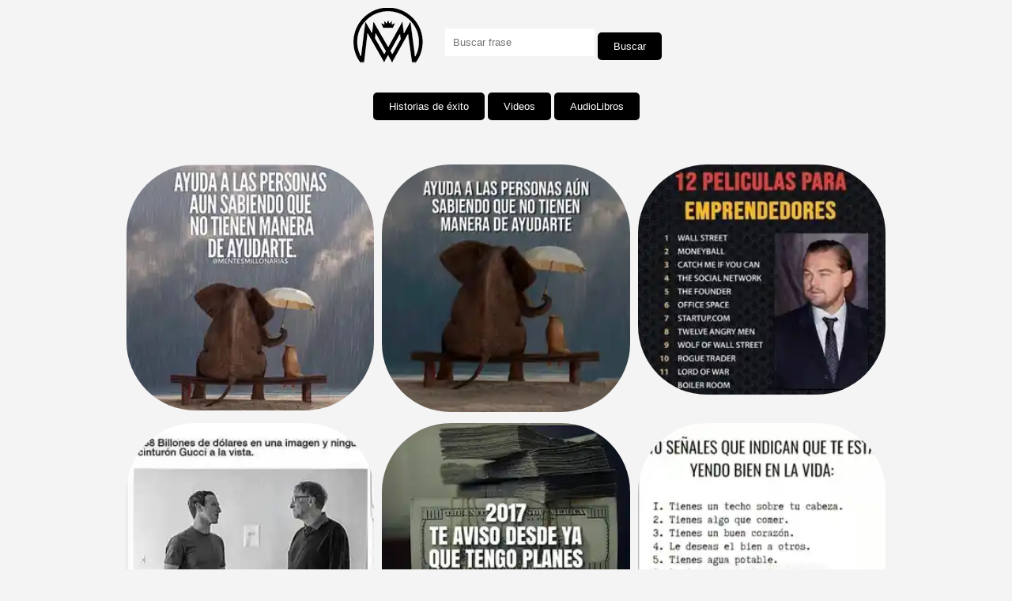

--- FILE ---
content_type: text/html; charset=UTF-8
request_url: https://mentesmillonarias.net/ayuda-a-las-personas-aun-sabiendo-que-no-tienen-manera-de-ayudarte-548
body_size: 2249
content:
<!DOCTYPE html>
<html lang="es">
<head>
    <meta charset="UTF-8">
    <link rel="manifest" href="/manifest.json">
    <meta name="viewport" content="width=device-width, initial-scale=1.0">
    
    
    <style>
        #galeria {
            display: grid;
            grid-template-columns: repeat(3, 1fr);
            gap: 10px;
            margin: auto;
            max-width: 960px;
            padding: 20px;
        }
        #repro {
            width: 50%;
            height: 80px;
        }

        .ee {
            border-radius: 87px;
            transition: transform 0.5s ease, filter 0.5s ease;
            width: 37%;
            height: auto;
        }

        .ee:hover {
            transform: scale(1.1);
            filter: saturate(3);
        }

        .aa {
            border-radius: 87px;
            transition: transform 0.5s ease, filter 0.5s ease;
            width: 100%;
            height: auto;
        }

        .aa:hover {
            transform: scale(1.1);
            filter: saturate(3);
        }

        body {
            font-family: Arial, sans-serif;
            background-color: #f4f4f4;
            margin: 0;
            padding: 0;
        }

        @media (max-width: 768px) {
            .ee {
                border-radius: 87px;
                transition: transform 0.5s ease, filter 0.5s ease;
                width: 80%;
                height: auto;
            }

            .ee:hover {
                transform: scale(1.1);
                filter: saturate(3);
            }

            #galeria {
                grid-template-columns: repeat(2, 1fr);
            }
        }

        @media (max-width: 480px) {
            .ee {
                border-radius: 87px;
                transition: transform 0.5s ease, filter 0.5s ease;
                width: 95%;
                height: auto;
            }

            .ee:hover {
                transform: scale(1.1);
                filter: saturate(3);
            }

            #galeria {
                grid-template-columns: 1fr;
            }

            .search-box input[type="text"] {
                width: auto;
            }
        }
    </style>

    <style>
        .container {
            display: flex;
            align-items: center;
            justify-content: center;
            padding: 10px;
            max-width: 300px;
            margin: 0 auto;
        }

        .container img {
            width: 100px;
            margin-right: 20px;
        }

        input {
            flex: 1;
            padding: 10px;
            border: none;
            outline: none;
        }

        button {
            padding: 10px 20px;
            background-color: #000;
            border-radius: 5px;
            color: #fff;
            border: none;
            cursor: pointer;
            margin-top: 10px;
        }

        button:hover {
            background-color: #28335b;
        }

        @media (max-width: 600px) {
            div {
                flex-direction: column;
            }
        }
    </style>
</head>
<body>
    <div style="text-align:center;">
        <div class="container">
            <a href="https://mentesmillonarias.net"><img src="https://mentesmillonarias.net/img/logo.png" alt="Logo"></a>
            <form method="get" action="/">
                <table>
                    <tbody>
                        <tr>
                            <td><input type="text" name="busqueda" placeholder="Buscar frase"></td>
                            <td><button>Buscar</button></td>
                        </tr>
                    </tbody>
                </table>
            </form>
        </div>
        <div>
            <center>
                <button id="boton-instalacion" style="display: none;" onclick="instalarApp()">
                    Instalar aplicación
                </button>
                <center>
                    <button onclick='window.location="/Historias/"'>Historias de éxito</button>
                    <button onclick='window.location="/videos/"'>Videos</button>
                    <button onclick='window.location="/audiolibros/"'>AudioLibros</button>
        </div>
    </div>
    <br><br>

    <script data-ad-client="ca-pub-5250182986721007" async
        src="https://pagead2.googlesyndication.com/pagead/js/adsbygoogle.js"></script>
    <center>
        <img class="ee" src="ayuda-a-las-personas-aun-sabiendo-que-no-tienen-manera-de-ayudarte-548" alt="Image"
            onerror="window.location.href='https://mentesmillonarias.net/?busqueda=+ayuda-a-las-personas-aun-sabiendo-que-no-tienen-manera-de-ayudarte-548';">
        <br>
        <a href="ayuda-a-las-personas-aun-sabiendo-que-no-tienen-manera-de-ayudarte-548" download="ayuda-a-las-personas-aun-sabiendo-que-no-tienen-manera-de-ayudarte-548"
            style="display: inline-block; margin-top: 10px; padding: 10px 15px; background-color: #007bff; color: white; text-decoration: none; border-radius: 5px;">Descargar
            Imagen</a>
    </center>
    <br><br>

    <div id='galeria'>
            <div style='text-align: center;'>
                <a href='https://mentesmillonarias.net/a_mayor_dificultad_mayor_es_la_gloria_13012024'>
                    <img class='aa' src='13012024/thumbnails/a_mayor_dificultad_mayor_es_la_gloria.webp' alt='a_mayor_dificultad_mayor_es_la_gloria'>
                </a>
            </div>
            <div style='text-align: center;'>
                <a href='https://mentesmillonarias.net/esta_bien_celebrar_el_exito_pero_es_mas_importante_prestar_atencion_a_las_lecciones_del_fracaso_13012024'>
                    <img class='aa' src='13012024/thumbnails/esta_bien_celebrar_el_exito_pero_es_mas_importante_prestar_atencion_a_las_lecciones_del_fracaso.webp' alt='esta_bien_celebrar_el_exito_pero_es_mas_importante_prestar_atencion_a_las_lecciones_del_fracaso'>
                </a>
            </div>
            <div style='text-align: center;'>
                <a href='https://mentesmillonarias.net/ellos_le_llaman_suerte_yo_le_llamo_preparacion_13012024'>
                    <img class='aa' src='13012024/thumbnails/ellos_le_llaman_suerte_yo_le_llamo_preparacion.webp' alt='ellos_le_llaman_suerte_yo_le_llamo_preparacion'>
                </a>
            </div>
            <div style='text-align: center;'>
                <a href='https://mentesmillonarias.net/un_abuelo_me_dijo_estudia_mijo_que_un_lapiz_pesa_menos_que_una_pala_palabras_sabias_15022024'>
                    <img class='aa' src='15022024/thumbnails/un_abuelo_me_dijo_estudia_mijo_que_un_lapiz_pesa_menos_que_una_pala_palabras_sabias.webp' alt='un_abuelo_me_dijo_estudia_mijo_que_un_lapiz_pesa_menos_que_una_pala_palabras_sabias'>
                </a>
            </div>
            <div style='text-align: center;'>
                <a href='https://mentesmillonarias.net/tal_vez_para_ti_el_mejor_sea_messi_eso_yo_lo_respeto_pero_en_mi_cabeza_el_mejor_soy_yo_y_todos_deberiamos_de_pensar_asi_eso_es_lo_que_me_ha_llevado_al_exito_15022024'>
                    <img class='aa' src='15022024/thumbnails/tal_vez_para_ti_el_mejor_sea_messi_eso_yo_lo_respeto_pero_en_mi_cabeza_el_mejor_soy_yo_y_todos_deberiamos_de_pensar_asi_eso_es_lo_que_me_ha_llevado_al_exito.webp' alt='tal_vez_para_ti_el_mejor_sea_messi_eso_yo_lo_respeto_pero_en_mi_cabeza_el_mejor_soy_yo_y_todos_deberiamos_de_pensar_asi_eso_es_lo_que_me_ha_llevado_al_exito'>
                </a>
            </div>
            <div style='text-align: center;'>
                <a href='https://mentesmillonarias.net/un_sabio_dijo_lo_que_no_veas_con_tus_ojos_no_lo_inventes_con_tu_boca_15022024'>
                    <img class='aa' src='15022024/thumbnails/un_sabio_dijo_lo_que_no_veas_con_tus_ojos_no_lo_inventes_con_tu_boca.webp' alt='un_sabio_dijo_lo_que_no_veas_con_tus_ojos_no_lo_inventes_con_tu_boca'>
                </a>
            </div>
            <div style='text-align: center;'>
                <a href='https://mentesmillonarias.net/nada_es_imposible_cuando_en_verdad_se_quiere_19012024'>
                    <img class='aa' src='19012024/thumbnails/nada_es_imposible_cuando_en_verdad_se_quiere.webp' alt='nada_es_imposible_cuando_en_verdad_se_quiere'>
                </a>
            </div>
            <div style='text-align: center;'>
                <a href='https://mentesmillonarias.net/la_recompensa_siempre_sera_mucho_mejor_que_el_sacrificio_19012024'>
                    <img class='aa' src='19012024/thumbnails/la_recompensa_siempre_sera_mucho_mejor_que_el_sacrificio.webp' alt='la_recompensa_siempre_sera_mucho_mejor_que_el_sacrificio'>
                </a>
            </div>
            <div style='text-align: center;'>
                <a href='https://mentesmillonarias.net/dispararle_a_un_oso_desde_lejos_no_te_hace_una_persona_valiente_alimentar_a_un_oso_mientras_su_cria_se_sostiene_de_tu_pierna_eso_si_es_ser_valiente_19012024'>
                    <img class='aa' src='19012024/thumbnails/dispararle_a_un_oso_desde_lejos_no_te_hace_una_persona_valiente_alimentar_a_un_oso_mientras_su_cria_se_sostiene_de_tu_pierna_eso_si_es_ser_valiente.webp' alt='dispararle_a_un_oso_desde_lejos_no_te_hace_una_persona_valiente_alimentar_a_un_oso_mientras_su_cria_se_sostiene_de_tu_pierna_eso_si_es_ser_valiente'>
                </a>
            </div>
            <div style='text-align: center;'>
                <a href='https://mentesmillonarias.net/son_tus_decisiones_y_no_tus_condiciones_lo_que_determina_tu_destino_25022024'>
                    <img class='aa' src='25022024/thumbnails/son_tus_decisiones_y_no_tus_condiciones_lo_que_determina_tu_destino.webp' alt='son_tus_decisiones_y_no_tus_condiciones_lo_que_determina_tu_destino'>
                </a>
            </div>
            <div style='text-align: center;'>
                <a href='https://mentesmillonarias.net/antes_de_empezar_un_viaje_de_venganza_cava_dos_tumbas_25022024'>
                    <img class='aa' src='25022024/thumbnails/antes_de_empezar_un_viaje_de_venganza_cava_dos_tumbas.webp' alt='antes_de_empezar_un_viaje_de_venganza_cava_dos_tumbas'>
                </a>
            </div>
            <div style='text-align: center;'>
                <a href='https://mentesmillonarias.net/la_estrella_mas_grande_de_tiktok_con_mas_de_100m_de_seguidores_salio_en_el_comercial_del_super_bowl_2020_y_gano_4m_bailando_en_tiktok_con_16_anos_25022024'>
                    <img class='aa' src='25022024/thumbnails/la_estrella_mas_grande_de_tiktok_con_mas_de_100m_de_seguidores_salio_en_el_comercial_del_super_bowl_2020_y_gano_4m_bailando_en_tiktok_con_16_anos.webp' alt='la_estrella_mas_grande_de_tiktok_con_mas_de_100m_de_seguidores_salio_en_el_comercial_del_super_bowl_2020_y_gano_4m_bailando_en_tiktok_con_16_anos'>
                </a>
            </div></div><script defer src="https://static.cloudflareinsights.com/beacon.min.js/vcd15cbe7772f49c399c6a5babf22c1241717689176015" integrity="sha512-ZpsOmlRQV6y907TI0dKBHq9Md29nnaEIPlkf84rnaERnq6zvWvPUqr2ft8M1aS28oN72PdrCzSjY4U6VaAw1EQ==" data-cf-beacon='{"version":"2024.11.0","token":"6b08cb88829a450f97fda9eb7607ce02","r":1,"server_timing":{"name":{"cfCacheStatus":true,"cfEdge":true,"cfExtPri":true,"cfL4":true,"cfOrigin":true,"cfSpeedBrain":true},"location_startswith":null}}' crossorigin="anonymous"></script>
</body>
</html>

--- FILE ---
content_type: text/html; charset=UTF-8
request_url: https://mentesmillonarias.net/?busqueda=+ayuda-a-las-personas-aun-sabiendo-que-no-tienen-manera-de-ayudarte-548
body_size: 2409
content:
<!DOCTYPE html>
<html lang="es">
<head>
    <meta charset="UTF-8">
    <meta name="viewport" content="width=device-width, initial-scale=1.0">
    <link rel="manifest" href="manifest.json" crossorigin="use-credentials">
    <meta name="description" content="Las mejores frases 🚀 Frases mentes millonarias">
    <title>Frases mentes millonarias 🚀</title>
    <style>
        #galeria {
            display: grid;
            grid-template-columns: repeat(3, 1fr);
            gap: 10px;
            margin: auto;
            max-width: 960px;
            padding: 20px;
        }

        .ee {
            border-radius: 87px;
            transition: transform 0.5s ease, filter 0.5s ease;
            width: 37%;
            height: auto;
        }

        .ee:hover {
            transform: scale(1.1);
            filter: saturate(3);
        }

        .aa {
            border-radius: 87px;
            transition: transform 0.5s ease, filter 0.5s ease;
            width: 100%;
            height: auto;
        }

        .aa:hover {
            transform: scale(1.1);
            filter: saturate(3);
        }

        body {
            font-family: Arial, sans-serif;
            background-color: #f4f4f4;
            margin: 0;
            padding: 0;
        }

        @media (max-width: 768px) {
            .ee {
                width: 80%;
            }

            #galeria {
                grid-template-columns: repeat(2, 1fr);
            }
        }

        @media (max-width: 480px) {
            .ee {
                width: 95%;
            }

            #galeria {
                grid-template-columns: 1fr;
            }
        }
    </style>

    <script>
        let deferredPrompt;
        let appInstalled = localStorage.getItem('appInstalled') === 'true';

        window.addEventListener('beforeinstallprompt', function(e) {
            // Evita que el navegador maneje el evento por defecto
            e.preventDefault();
            // Guarda el evento para que pueda ser usado más tarde
            deferredPrompt = e;
            // Verifica si la aplicación ya está instalada o si el usuario ha interactuado con el botón de instalación
            if (!appInstalled) {
                // Si la aplicación no está instalada o el usuario no ha interactuado con el botón, muestra el botón de instalación
                mostrarBotonInstalacion();
            }
        });

        function mostrarBotonInstalacion() {
            // Muestra un botón de instalación o una notificación para informar al usuario
            // Por ejemplo:
            document.getElementById('boton-instalacion').style.display = 'block';
        }

        function instalarApp() {
            // Muestra el prompt de instalación
            deferredPrompt.prompt();
            // Espera a que el usuario responda al prompt
            deferredPrompt.userChoice
            .then((choiceResult) => {
                if (choiceResult.outcome === 'accepted') {
                console.log('Usuario aceptó instalar la app');
                // Oculta el botón de instalación después de que la aplicación se haya instalado
                ocultarBotonInstalacion();
                // Marca la aplicación como instalada en almacenamiento local
                localStorage.setItem('appInstalled', 'true');
                appInstalled = true;
                } else {
                console.log('Usuario rechazó instalar la app');
                }
                // Limpiar el deferredPrompt para evitar usarlo de nuevo
                deferredPrompt = null;
            });
        }

        function ocultarBotonInstalacion() {
            // Oculta el botón de instalación
            document.getElementById('boton-instalacion').style.display = 'none';
        }
    </script>
    <style>
        .container {
            display: flex;
            align-items: center;
            justify-content: center;
            padding: 10px; /* Añadido para espacio interno */
            max-width: 300px; /* Ancho máximo para evitar que se extienda demasiado en pantallas pequeñas */
            margin: 0 auto; /* Centrar el contenedor */
        }

        .container img {
            width: 100px;
            margin-right: 20px; /* Añadido para espacio entre el logo y el campo de texto */
        }

        input {
            flex: 1; /* Añadido para que ocupe todo el espacio disponible */
            padding: 10px;
            border: none; /* Modificado para eliminar el borde */
            outline: none; /* Modificado para eliminar el contorno al hacer clic */
        }

        button {
            padding: 10px 20px;
            background-color: #000;
            border-radius: 5px;
            color: #fff;
            border: none;
            cursor: pointer;
            margin-top: 10px; /* Añadido espacio entre el botón de búsqueda y el contenedor */
        }
        button:hover {
            background-color: #28335b;
        }

        /* Estilos adicionales para la alineación de los botones en dispositivos pequeños */
        @media (max-width: 600px) {
            div {
                flex-direction: column;
            }
        }
    </style>
</head>
<body>
    <div style="text-align:center;">
        <div class="container"> <!-- Nuevo contenedor para el logo y el campo de texto -->
           <a href="https://mentesmillonarias.net"> <img src="https://mentesmillonarias.net/img/logo.png" alt="Logo"></a>


        <form method="get" action="/">
            <table><tbody><tr><td><input type="text" name="busqueda" placeholder="Buscar frase">
            </td><td><button>Buscar</button></td></tr></tbody></table>
        </form>
        </div>

        <div>
            <center><button id="boton-instalacion" style="display: none;" onclick="instalarApp()">
            Instalar aplicación</button><center>
            <button onclick='window.location="/Historias/"'>Historias de éxito</button>
            <button onclick='window.location="/videos/"'>Videos</button>
            <button onclick='window.location="/audiolibros/"'>AudioLibros</button>
        </div>
    </div>
    <br><br>

    <div id='galeria'>
                    <div style='text-align: center;'>
                        <a href='https://mentesmillonarias.net/ayuda_a_las_personas_aun_sabiendo_que_no_tienen_manera_de_ayudarte_11022024'>
                            <img class='aa' src='11022024/thumbnails/ayuda_a_las_personas_aun_sabiendo_que_no_tienen_manera_de_ayudarte.webp' alt='ayuda_a_las_personas_aun_sabiendo_que_no_tienen_manera_de_ayudarte'>
                        </a>
                    </div>
                    <div style='text-align: center;'>
                        <a href='https://mentesmillonarias.net/ayuda_a_las_personas_aun_sabiendo_que_no_tienen_manera_de_ayudarte_1_11022024'>
                            <img class='aa' src='11022024/thumbnails/ayuda_a_las_personas_aun_sabiendo_que_no_tienen_manera_de_ayudarte_1.webp' alt='ayuda_a_las_personas_aun_sabiendo_que_no_tienen_manera_de_ayudarte_1'>
                        </a>
                    </div>
                    <div style='text-align: center;'>
                        <a href='https://mentesmillonarias.net/12_peliculas_para_emprendedores_13012024'>
                            <img class='aa' src='13012024/thumbnails/12_peliculas_para_emprendedores.webp' alt='12_peliculas_para_emprendedores'>
                        </a>
                    </div>
                    <div style='text-align: center;'>
                        <a href='https://mentesmillonarias.net/138_billones_de_dolares_en_una_imagen_y_ningun_cinturon_gucci_a_la_vista_13012024'>
                            <img class='aa' src='13012024/thumbnails/138_billones_de_dolares_en_una_imagen_y_ningun_cinturon_gucci_a_la_vista.webp' alt='138_billones_de_dolares_en_una_imagen_y_ningun_cinturon_gucci_a_la_vista'>
                        </a>
                    </div>
                    <div style='text-align: center;'>
                        <a href='https://mentesmillonarias.net/2017_te_aviso_desde_ya_que_tengo_planes_ambiciosos_para_ti_13012024'>
                            <img class='aa' src='13012024/thumbnails/2017_te_aviso_desde_ya_que_tengo_planes_ambiciosos_para_ti.webp' alt='2017_te_aviso_desde_ya_que_tengo_planes_ambiciosos_para_ti'>
                        </a>
                    </div>
                    <div style='text-align: center;'>
                        <a href='https://mentesmillonarias.net/10_senales_que_indican_que_te_esta_yendo_bien_en_la_vida_15022024'>
                            <img class='aa' src='15022024/thumbnails/10_senales_que_indican_que_te_esta_yendo_bien_en_la_vida.webp' alt='10_senales_que_indican_que_te_esta_yendo_bien_en_la_vida'>
                        </a>
                    </div>
                    <div style='text-align: center;'>
                        <a href='https://mentesmillonarias.net/2_cosas_que_no_debes_publicar_tu_dinero_y_tu_vida_amorosa_dejalos_que_piensen_que_estas_sin_nada_y_que_nadie_te_quiere_15022024'>
                            <img class='aa' src='15022024/thumbnails/2_cosas_que_no_debes_publicar_tu_dinero_y_tu_vida_amorosa_dejalos_que_piensen_que_estas_sin_nada_y_que_nadie_te_quiere.webp' alt='2_cosas_que_no_debes_publicar_tu_dinero_y_tu_vida_amorosa_dejalos_que_piensen_que_estas_sin_nada_y_que_nadie_te_quiere'>
                        </a>
                    </div>
                    <div style='text-align: center;'>
                        <a href='https://mentesmillonarias.net/365_veces_gracias_senor_15022024'>
                            <img class='aa' src='15022024/thumbnails/365_veces_gracias_senor.webp' alt='365_veces_gracias_senor'>
                        </a>
                    </div>
                    <div style='text-align: center;'>
                        <a href='https://mentesmillonarias.net/ayuda_a_las_personas_aun_sabiendo_que_no_tienen_manera_de_ayudarte_19012024'>
                            <img class='aa' src='19012024/thumbnails/ayuda_a_las_personas_aun_sabiendo_que_no_tienen_manera_de_ayudarte.webp' alt='ayuda_a_las_personas_aun_sabiendo_que_no_tienen_manera_de_ayudarte'>
                        </a>
                    </div>
                    <div style='text-align: center;'>
                        <a href='https://mentesmillonarias.net/ayuda_a_las_personas_aun_sabiendo_que_no_tienen_manera_de_ayudarte_25022024'>
                            <img class='aa' src='25022024/thumbnails/ayuda_a_las_personas_aun_sabiendo_que_no_tienen_manera_de_ayudarte.webp' alt='ayuda_a_las_personas_aun_sabiendo_que_no_tienen_manera_de_ayudarte'>
                        </a>
                    </div></div><script defer src="https://static.cloudflareinsights.com/beacon.min.js/vcd15cbe7772f49c399c6a5babf22c1241717689176015" integrity="sha512-ZpsOmlRQV6y907TI0dKBHq9Md29nnaEIPlkf84rnaERnq6zvWvPUqr2ft8M1aS28oN72PdrCzSjY4U6VaAw1EQ==" data-cf-beacon='{"version":"2024.11.0","token":"6b08cb88829a450f97fda9eb7607ce02","r":1,"server_timing":{"name":{"cfCacheStatus":true,"cfEdge":true,"cfExtPri":true,"cfL4":true,"cfOrigin":true,"cfSpeedBrain":true},"location_startswith":null}}' crossorigin="anonymous"></script>
</body>
</html>